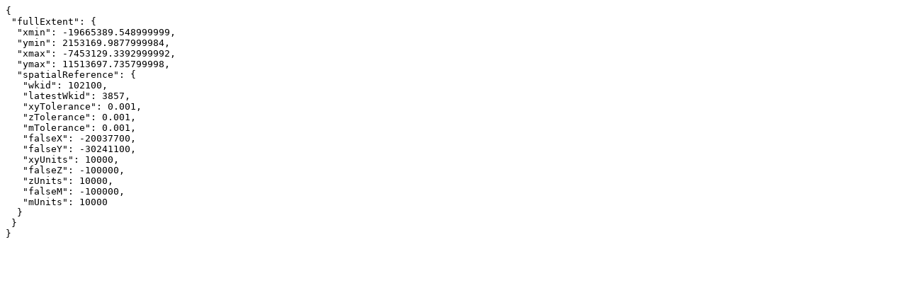

--- FILE ---
content_type: text/plain; charset=UTF-8
request_url: https://maps1.coast.noaa.gov/arcgis/rest/services/CountySnapshots/FloodBusiness_10ftSLR/MapServer?f=pjson&returnUpdates=true&
body_size: 152
content:
{
 "fullExtent": {
  "xmin": -19665389.548999999,
  "ymin": 2153169.9877999984,
  "xmax": -7453129.3392999992,
  "ymax": 11513697.735799998,
  "spatialReference": {
   "wkid": 102100,
   "latestWkid": 3857,
   "xyTolerance": 0.001,
   "zTolerance": 0.001,
   "mTolerance": 0.001,
   "falseX": -20037700,
   "falseY": -30241100,
   "xyUnits": 10000,
   "falseZ": -100000,
   "zUnits": 10000,
   "falseM": -100000,
   "mUnits": 10000
  }
 }
}